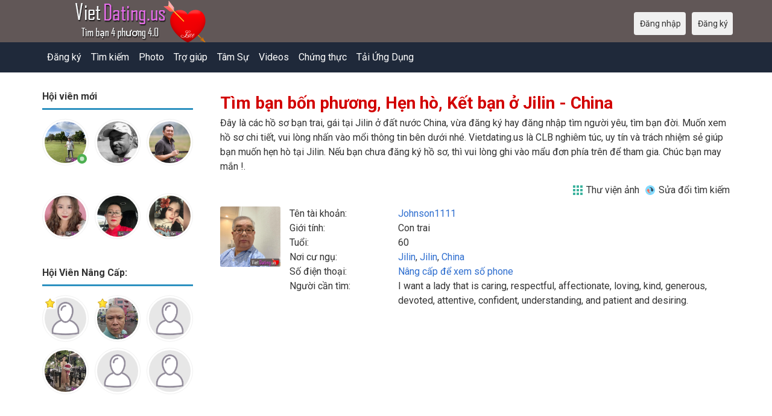

--- FILE ---
content_type: text/html; charset=utf-8
request_url: https://vietdating.us/timbanbonphuong/china/jilin
body_size: 5113
content:
<!DOCTYPE html>
<html lang="vi">
<head>
<link href="https://fonts.googleapis.com/css?family=Roboto:400,700" rel="stylesheet" type="text/css" /><link href="https://vietdating.us/externals/materialdesign/material-icons.css" rel="stylesheet" type="text/css" /><link rel="alternate" type="application/rss+xml" title="Tìm Bạn Bốn Phương – Kết Bạn Online, Hẹn Hò Nghiêm Túc | VietDating.us Bài" href="https://vietdating.us/news/feed" /><meta http-equiv="content-type" content="text/html; charset=utf-8" /><meta name="viewport" content="width=device-width, initial-scale=1.0" /><title>Tìm Bạn Gần - Hẹn Hò Người Mới ở Jilin - China</title><meta name="description" content="Tìm Bạn Gần - Hẹn Hò Người Mới ở Jilin! Tìm Bạn Có Hình, Có Số Điện Thoại, Đăng Ký Miễn Phí ở China, Gặp gỡ, Hẹn hò, Chat và Làm quen với người Độc Thân hôm nay." /><link href="https://vietdating.us/load/css/onedate/vi/1642099230" rel="stylesheet" type="text/css" /><script src="https://vietdating.us/load/javascript/onedate/vi/1642099230"></script><meta property="og:image" content="https://vietdating.us/new/uploads/g/t/x/y/8n2hl721zju3hsjk3nxk.png" /><meta name="twitter:image" content="https://vietdating.us/new/uploads/g/t/x/y/8n2hl721zju3hsjk3nxk.png" /><meta view="subtitle" content="Đây là các hồ sơ bạn trai, gái tại 
			Jilin ở đất nước China,  
			vừa đăng ký hay đăng nhập tìm người yêu, tìm bạn đời. Muốn xem hồ sơ chi tiết, vui lòng 
			nhấn vào mổi thông tin bên dưới nhé. Vietdating.us là CLB nghiêm túc, uy tín và 
			trách nhiệm sẻ giúp bạn muốn hẹn hò tại Jilin.  
			Nếu bạn chưa đăng ký hồ sơ, thì vui lòng ghi vào mẩu đơn phía trên để tham gia. 
			Chúc bạn may mắn !." /><meta name="robots" content="index, follow" />
<link rel="canonical" href="https://vietdating.us/" />
<link rel="icon" href="/templates/onedate/images/vietdating.png" type="image/png" />
</head>
<body class="guest timbanbonphuong users results_location">
		<header id="header" class="hidden-ms visible-sm">
		<div class="container">
			<div class="row">
				<div class="col-ms-12">
					<div class="header">
<!--a href="/users" style="color:#cfe7fe";" title="Tìm kiếm">&#128149;Tìm</a>&nbsp; 
<a href="/page/tro-giup" style="color:#cfe7fe";" title="Trợ giúp">&#1281505;Trợ giúp</a>	&nbsp; 
<a href="/reviews" style="color:#cfe7fe";" title="Cám ơn">&#128154;Cám ơn</a>	&nbsp; 
<a href="/pictures" style="color:#cfe7fe";" title="Hình Ảnh">&#128153;Hình</a>	&nbsp; 
<a href="/blogs" style="color:#cfe7fe";" title="Tâm Sự">&#128156;Tâm sự</a>	&nbsp; 
<a href="https://vietsingle.us" style="color:#cfe7fe";" title="English">--English--</a-->	

	
													<a class="logo" href="https://vietdating.us/"><img width="300" height="70" alt="Tìm Bạn Bốn Phương – Kết Bạn Online, Hẹn Hò Nghiêm Túc | VietDating.us" class="logo desktop hidden-ms visible-sm" src="https://vietdating.us/uploads/d/e/o/k/059ue8i8k4e4zsjozyuq.png" /></a>																			<a class="logo" href="https://vietdating.us/"><img width="150" height="70" alt="Tìm Bạn Bốn Phương – Kết Bạn Online, Hẹn Hò Nghiêm Túc | VietDating.us" class="logo mobile visible-ms hidden-sm" src="https://vietdating.us/uploads/v/c/w/0/ut0pmiekvx4b8bcxsit7.png" /></a>												                        
											</div>
				</div>
			</div>
		</div>
	</header>
	<div id="site-nav">
		<div class="container">
			<div class="row">
				<div class="col-ms-12">
					<div class="site-nav">
						<a href="#" class="menu-button main-menu-button collapsed" data-mobilenav="main-menu"><span class="mobile-icon"></span></a>																			
						<ul id="main-menu">
							<!--li><a href="/women" title="Tìm bạn gái">&#128156;Tìm bạn gái</a></li>
<li><a href="/men" title="Tìm bạn trai">&#128157;Tìm bạn trai</a></li>
<li><a href="/muc_tieu/marriage_-_tìm_người_để_kết_hôn" title="Tìm Người để Kết Hôn">&#128149;Tìm Người để Kết Hôn</a></li>
<li><a href="/muc_tieu/dating_-_tìm_bạn_bốn_phương" title="Tìm bạn bốn phương">&#128150;Tìm bạn bốn phương</a></li>
<li><a href="/muc_tieu/life_partner_-_tìm_bạn_đời" title="Tìm bạn đời">&#128151;Tìm bạn đời</a></li>
<li><a href="/muc_tieu/older_partner_-_tìm_bạn_đời_lớn_tuổi" title="Tìm bạn lớn tuổi">&#128152;Tìm bạn lớn tuổi</a></li>
<li><a href="/muc_tieu/find_lover_-_tìm_người_yêu" title="Tìm người yêu">&#128153;Tìm người yêu</a></li>
<li><a href="/muc_tieu/friends_-_tìm_bạn_tâm_sự" title="Tìm bạn tâm sự">&#128154;Tìm bạn tâm sự</a></li>
<li><a href="/muc_tieu/gay_les_-_tìm_bạn_đồng_tính" title="Tìm bạn đồng tính gay les">&#128149;Tìm bạn đồng tính Gay Les</a></li>
<li><a href="/muc_tieu/find_a_date_-_tìm_bạn_hẹn_hò" title="Tìm bạn hẹn hò">&#128156;Tìm bạn hẹn hò</a></li> 
<li><a href="/muc_tieu/overseas_friends_-_kết_bạn_người_nước_ngoài" title="Kết bạn người nước ngoài">&#128158;Kết bạn người nước ngoài</a></li>
<li><a href="/muc_tieu/overseas_vietnamese_-_tìm_bạn_việt_kiều" title="Tìm bạn Việt kiều">&#128159;Tìm bạn Việt kiều</a></li-->

<!--li><a href="/users" title="Tìm kiếm">&#128149;Tìm kiếm</a></li>
<li><a href="/pictures" title="Hình Ảnh">&#128153;Hình</a></li>
<li><a href="/page/tro-giup" title="Trợ giúp">&#1281505;Trợ giúp</a></li>
<li><a href="/reviews" title="Chia sẻ">&#128154;Chia sẻ</a></li>
<li><a href="/blogs" title="Tâm Sự">&#128156;Tâm sự</a></li>
<li><a href="/videos" title="Videos">&#128158;Videos</a></li>
<li><a href="https://play.google.com/store/apps/details?id=com.vietdating.henho" title="App Ứng Dụng Hẹn Hò Viet Dating">&#128154;Tải Ứng Dụng</a></li-->

<!--li><a href="/page/tim_ban_gai_vietnam" title="Tìm bạn gái ở Việtnam">&#128156;Tìm bạn gái ở Việtnam</a></li>
<li><a href="/page/tim_ban_trai_vietnam" title="Tìm bạn trai ở Việtnam">&#128157;Tìm bạn trai ở Việtnam</a></li>
<li><a href="/page/phu_nu_viet_kieu_doc_than_tim_ban_hen_ho" title="Phụ nữ Việt Kiều">&#128158;Phụ nữ Việt Kiều</a></li>
<li><a href="/page/dan_ong_viet_kieu_doc_than_hen_ho_ket_ban" title="Đàn ông Việt Kiều">&#128158;Đàn ông Việt Kiều</a></li>
<li><a href="/page/ket_ban_nguoi_nuoc_ngoai" title="Tìm bạn trai">&#128158;Kết bạn người nước ngoài</a></li>
<li><a href="/index.php?language=vietnamese" title="vietnamese">-- Vietnam --</a></li>
<li><a href="/index.php?language=english" title="English" >-- English --</a-->
<!--li><a href="/timbanbonphuong/united_states" title="Tìm bạn bốn phương ở Mỹ">&#128149;Tìm bạn ở Mỹ</a></li>
<li><a href="/timbanbonphuong/australia" title="Tìm bạn bốn phương ở Úc">&#128150;Tìm bạn ở Úc</a></li>
<li><a href="/timbanbonphuong/canada" title="Tìm bạn bốn phương ở Canada">&#128151;Tìm bạn ở Canada</a></li>
<li><a href="/timbanbonphuong/germany" title="Tìm bạn bốn phương ở Đức">&#128152;Tìm bạn ở Đức</a></li>
<li><a href="/timbanbonphuong/france" title="Tìm bạn bốn phương ở Pháp">&#128153;Tìm bạn ở Pháp</a></li>
<li><a href="/timbanbonphuong/united_kingdom" title="Tìm bạn bốn phương ở Anh Quốc">&#128154;Tìm bạn ở Anh Quốc</a></li>
<li><a href="/timbanbonphuong/vietnam" title="Tìm bạn bốn phương ở Việtnam">&#128149;Tìm bạn ở Việtnam</a></li-->
<!--li><a href="/page/tim_ban_bon_phuong_o_my_canada_uc_phap_anh_duc_vietnam" title="Tìm bạn bốn phương ở Mỹ Úc Canada VN">&#128148;Tìm bạn bốn phương ở Mỹ Úc Canada VN</a></li>
<li><a href="/page/tim_nguoi_yeu_o_my_vietnam_duc_phap_anh_uc_canada" title="Tìm người yêu ở Mỹ Úc Canada VN">&#128147;Tìm người yêu ở Mỹ Úc Canada VN</a></li>
<li><a href="/page/tim_nguoi_ket_hon_o_my_canada_uc_vietnam_duc_phap_anh" title="Tìm người để kết hôn ở Mỹ Úc Canada VN">&#1281496;Tìm người để kết hôn ở Mỹ Úc Canada VN</a></li-->

																								<li><a href="https://vietdating.us/users/signup">Đăng ký</a></li>
																																<li><a class="users" href="https://vietdating.us/users">Tìm kiếm</a></li>
																																<li><a class="pictures" href="https://vietdating.us/pictures">Photo</a></li>
																																<li><a href="https://vietdating.us/page/tro-giup">Trợ giúp</a></li>
																																<li><a class="blogs" href="https://vietdating.us/blogs">Tâm Sự</a></li>
																																<li><a class="videos" href="https://vietdating.us/videos">Videos</a></li>
																																<li><a href="https://vietdating.us/testimonials">Chứng thực</a></li>
																																<li><a target="_blank" href="https://play.google.com/store/apps/details?id=com.vietdating.henho">Tải Ứng Dụng</a></li>
																				</ul>
					</div>					
				
					<nav id="quick-nav" class="icons">
													<ul>
								<li class="out user_login "><a class="icon-text icon-users-login" href="https://vietdating.us/users/login"><span>Đăng nhập</span></a></li>
								<li class="out user_signup "><a class="icon-text icon-users-signup" href="https://vietdating.us/users/signup"><span>Đăng ký</span></a></li>
							</ul>
											</nav>
					
				</div>
			</div>
		</div>
	</div>
	<div id="container" class="boxy">
		<div class="container">
			<div class="row">				
									<div id="sidebar">
						<div class="hidden-all visible-sm">
							
						</div>
												<div class="hidden-all visible-sm">
							
									<div class="box latest-users">
			<h4><span>Hội viên mới</span></h4>
				<ul class="gallery compact helper users">									<li id="row-helper-user-148414">				<figure class="user">					

				
	<div class="image">
					<a class="image" href="https://vietdating.us/minhquansacto"><img alt="Hội viên" width="250" height="250" src="https://vietdating.us/uploads/0/u/e/s/jzgnf4khy1fyzyp9s9y2_l.jpg?s=1769639546" /></a>		
									<div class="overlay icon status-online br " title="Trực tuyến ngay bây giờ"></div>
					
					</div>

									</figure>			</li>									<li id="row-helper-user-148411">				<figure class="user">					

				
	<div class="image">
					<a class="image" href="https://vietdating.us/tom1983"><img alt="Hội viên" width="250" height="250" src="https://vietdating.us/uploads/e/u/t/x/57a19w6xv34cfba7p5u6_l.jpg?s=1769608734" /></a>		
							
					</div>

									</figure>			</li>									<li id="row-helper-user-148404">				<figure class="user">					

				
	<div class="image">
					<a class="image" href="https://vietdating.us/khoapham09"><img alt="Hội viên" width="250" height="250" src="https://vietdating.us/uploads/n/l/t/v/p7o88qc7zkjm21suenu7_l.jpg?s=1769563846" /></a>		
							
					</div>

									</figure>			</li>			</ul>		</div>
	
									<div class="box latest-users">
				<ul class="gallery compact helper users">									<li id="row-helper-user-148427">				<figure class="user">					

				
	<div class="image">
					<a class="image" href="https://vietdating.us/Thanhthao1203"><img alt="Hội viên" width="250" height="250" src="https://vietdating.us/uploads/i/l/n/t/tucdjv1elei58sw3h85n_l.jpeg?s=1769691165" /></a>		
							
					</div>

									</figure>			</li>									<li id="row-helper-user-148417">				<figure class="user">					

				
	<div class="image">
					<a class="image" href="https://vietdating.us/Sarahuyen8"><img alt="Hội viên" width="250" height="250" src="https://vietdating.us/uploads/h/1/t/v/2vngiq67z8u3myzse81w_l.jpg?s=1769646565" /></a>		
							
					</div>

									</figure>			</li>									<li id="row-helper-user-148409">				<figure class="user">					

				
	<div class="image">
					<a class="image" href="https://vietdating.us/Minhthuy97"><img alt="Hội viên" width="250" height="250" src="https://vietdating.us/uploads/m/p/0/6/vr5g15jy7vxveudhh0nd_l.jpeg?s=1769604566" /></a>		
							
					</div>

									</figure>			</li>			</ul>		</div>
	

									<div class="box latest-users">
			<h4><span>Hội Viên Nâng Cấp:</span></h4>
				<ul class="gallery compact helper users">									<li id="row-helper-user-148107">				<figure class="user">					

				
	<div class="image">
					<a class="image" href="https://vietdating.us/JacksonBui"><img alt="Hội viên" width="250" height="250" srcset="https://vietdating.us/assets/images/users/picture_none_l_2x.png 2x" src="https://vietdating.us/assets/images/users/picture_none_l.png" /></a>		
							
					<div class="overlay icons light tl">
				<span class="icon icon-overlay-featured" title="Điễn hình" data-tooltip="default"></span>
			</div>
					</div>

									</figure>			</li>									<li id="row-helper-user-89617">				<figure class="user">					

				
	<div class="image">
					<a class="image" href="https://vietdating.us/huynhthanhloc1981"><img alt="Hội viên" width="250" height="250" src="https://vietdating.us/uploads/z/c/t/z/78fr3fkxdhb14mcgljwf_l.jpg?s=1768274308" /></a>		
							
					<div class="overlay icons light tl">
				<span class="icon icon-overlay-featured" title="Điễn hình" data-tooltip="default"></span>
			</div>
					</div>

									</figure>			</li>									<li id="row-helper-user-147269">				<figure class="user">					

				
	<div class="image">
					<a class="image" href="https://vietdating.us/Nguyenvthanh"><img alt="Hội viên" width="250" height="250" srcset="https://vietdating.us/assets/images/users/picture_none_l_2x.png 2x" src="https://vietdating.us/assets/images/users/picture_none_l.png" /></a>		
							
					</div>

									</figure>			</li>									<li id="row-helper-user-147205">				<figure class="user">					

				
	<div class="image">
					<a class="image" href="https://vietdating.us/HaLinh1988"><img alt="Hội viên" width="250" height="250" src="https://vietdating.us/uploads/0/9/1/z/luy46abs2fnregp8aigz_l.jpeg" /></a>		
							
					</div>

									</figure>			</li>									<li id="row-helper-user-145028">				<figure class="user">					

				
	<div class="image">
					<a class="image" href="https://vietdating.us/HungQuocDang"><img alt="Hội viên" width="250" height="250" srcset="https://vietdating.us/assets/images/users/picture_none_l_2x.png 2x" src="https://vietdating.us/assets/images/users/picture_none_l.png" /></a>		
							
					</div>

									</figure>			</li>									<li id="row-helper-user-146744">				<figure class="user">					

				
	<div class="image">
					<a class="image" href="https://vietdating.us/truongnam0274"><img alt="Hội viên" width="250" height="250" srcset="https://vietdating.us/assets/images/users/picture_none_l_2x.png 2x" src="https://vietdating.us/assets/images/users/picture_none_l.png" /></a>		
							
					</div>

									</figure>			</li>			</ul>		</div>
	
<!--h4><span>&#128154;Tải app Hẹn Hò về Android</span></h4>
<a href="https://play.google.com/store/apps/details?id=com.vietdating.henho" style="color:#000033";" title="Tải app Hẹn Hò về Android">
<img src="/templates/onedate/images/google-play-logo150.png" alt="Tải app Hẹn Hò về Android"></a-->	


<div data-id="1" class="banner" onclick="countBannerClick(this);return true;"><div class="visible-ms visible-xs visible-sm visible-md visible-lg"><script async src="https://pagead2.googlesyndication.com/pagead/js/adsbygoogle.js"></script>
<!-- Vietdating horizontal -->
<ins class="adsbygoogle"
     style="display:block"
     data-ad-client="ca-pub-7107097512947569"
     data-ad-slot="2311171363"
     data-ad-format="auto"
     data-full-width-responsive="true"></ins>
<script>
     (adsbygoogle = window.adsbygoogle || []).push({});
</script></div></div>						</div>

					</div>					
								<div id="content">
					
	

	<div class="content-header">

					<h1>Tìm bạn bốn phương, Hẹn hò, Kết bạn ở Jilin - China</h1>
				
					<p>Đây là các hồ sơ bạn trai, gái tại 
			Jilin ở đất nước China,  
			vừa đăng ký hay đăng nhập tìm người yêu, tìm bạn đời. Muốn xem hồ sơ chi tiết, vui lòng 
			nhấn vào mổi thông tin bên dưới nhé. Vietdating.us là CLB nghiêm túc, uy tín và 
			trách nhiệm sẻ giúp bạn muốn hẹn hò tại Jilin.  
			Nếu bạn chưa đăng ký hồ sơ, thì vui lòng ghi vào mẩu đơn phía trên để tham gia. 
			Chúc bạn may mắn !.</p>
				
					<ul class="actions">

									<li>
													<a class="icon-text icon-system-layout-gallery" title="Thư viện ảnh" href="https://vietdating.us/timbanbonphuong/china/jilin?view=gallery"><span>Thư viện ảnh</span></a>											</li>
									<li>
													<a class="icon-text icon-users-search-edit" title="Sửa đổi tìm kiếm" href="https://vietdating.us/users?"><span>Sửa đổi tìm kiếm</span></a>											</li>
							</ul>
		
	</div>



	
<div class="plugin-users users-index">

	
		
			<div class="content-list users" id="infinitescroll-users-container">

				
	
		
			<div class="content-item users infinitescroll-page-1" id="row-user-125677">

				<figure class="user">
					

				
	<div class="image">
					<a class="image" href="https://vietdating.us/Johnson1111"><img alt="Hội viên" width="250" height="250" src="https://vietdating.us/uploads/4/1/s/p/2s29aw2ybfiu0vfwq0rg_l.png" /></a>		
							
					</div>

				</figure>

				<div class="article-content">

					<dl class="grid">
							<dt class="name">Tên tài khoản:</dt>
	<dd class="name"><a class="username t_1 g_3 gender_1" href="https://vietdating.us/Johnson1111">Johnson1111</a></dd>

	
	
	
		            <span class="dtddwrapper">
    			<dt class="field_title_gender" >
    				Giới tính:
    			</dt>
    			<dd class="field_data_gender">
    
    				    
    					    
    						Con trai    
    					    
    				    
    			</dd>
    		</span>

		
	
	
	
		            <span class="">
    			<dt class="field_title_birthday" >
    				Tuổi:
    			</dt>
    			<dd class="field_data_birthday">
    
    				    
    					    
    						60    
    					    
    				    
    			</dd>
    		</span>

		
	
	
	
		            <span class="dtddwrapper">
    			<dt class="field_title_location" >
    				Nơi cư ngụ:
    			</dt>
    			<dd class="field_data_location">
    
    				    
    					        						    							    						    						    							    						    						    						    
    							    						    
    						    							<a href="https://vietdating.us/timbanbonphuong/china/jilin">Jilin</a>, <a href="https://vietdating.us/timbanbonphuong/china/jilin">Jilin</a>, <a href="https://vietdating.us/timbanbonphuong/china">China</a>    						    
        					    
    				    
    			</dd>
    		</span>

		
	
	
	
		            <span class="dtddwrapper">
    			<dt class="field_title_phone" >
    				Số điện thoại:
    			</dt>
    			<dd class="field_data_phone">
    
    				    
    					<a href="/users/plans/">Nâng cấp để xem số phone</a>                            					    
    				    
    			</dd>
    		</span>

		
	
	
	
		            <span class="dtddwrapper">
    			<dt class="field_title_inmyownwords" >
    				Người cần tìm:
    			</dt>
    			<dd class="field_data_inmyownwords">
    
    				    
    					    
    						    							<p>I want a lady that is caring, respectful, affectionate, loving, kind, generous, devoted, attentive, confident, understanding, and patient and desiring.</p>    													
                                             
    				    
    			</dd>
    		</span>

		
	
					</dl>

				</div>

			</div>

		
	


	

			</div>

		
	
</div>

						<div data-id="2" class="banner" onclick="countBannerClick(this);return true;"><div class="visible-ms visible-xs visible-sm visible-md visible-lg"><script async src="https://pagead2.googlesyndication.com/pagead/js/adsbygoogle.js"></script>
<!-- Vietdating horizontal -->
<ins class="adsbygoogle"
     style="display:block"
     data-ad-client="ca-pub-7107097512947569"
     data-ad-slot="2311171363"
     data-ad-format="auto"
     data-full-width-responsive="true"></ins>
<script>
     (adsbygoogle = window.adsbygoogle || []).push({});
</script></div></div>				</div>
			</div>
		</div>
	</div>
	<footer id="footer">
		<div class="container">
			<div class="row">
				<div class="col-ms-12">
					<div class="footer">
						<div class="navigation">
															<ul>
																														<li><a class="contact" href="https://vietdating.us/contact">Liên hệ</a></li>
																																								<li><a href="https://vietdating.us/site/no_access">Gói Hổ Trợ</a></li>
																																								<li><a class="news" href="https://vietdating.us/news">News</a></li>
																																								<li><a href="https://vietdating.us/blog-vn">Blog VN</a></li>
																																								<li><a href="https://vietdating.us/vietnam">Blog English</a></li>
																																								<li><a href="https://vietdating.us/timbanbonphuong/vietnam">Tìm bạn ở Việtnam</a></li>
																																								<li><a href="https://vietdating.us/timbanbonphuong/united_states">Mỹ</a></li>
																																								<li><a href="https://vietdating.us/timbanbonphuong/australia">Úc</a></li>
																																								<li><a href="https://vietdating.us/timbanbonphuong/canada">Canada</a></li>
																																								<li><a href="https://vietdating.us/timbanbonphuong/united_kingdom">Anh Quốc</a></li>
																																								<li><a href="https://vietdating.us/timbanbonphuong/france">Pháp</a></li>
																																								<li><a href="https://vietdating.us/timbanbonphuong/germany">Đức</a></li>
																																								<li><a href="https://vietdating.us/timbanbonphuong/japan">Nhật</a></li>
																																								<li><a href="https://vietdating.us/page/tim_nguoi_yeu_o_my_vietnam_duc_phap_anh_uc_canada">Quốc gia khác</a></li>
																											</ul>
													</div>
						<div class="social-bookmarks">
							<ul>
																																																																															</ul>
						</div>
					</div>
											<div class="credits">
															<div class="legal">
									<ul>
																																														<li><a class="terms" target="_blank" href="https://vietdating.us/legal/terms">Nội qui sử dụng</a></li>
																																																<li><a class="privacy" target="_blank" href="https://vietdating.us/legal/privacy">Chính sách bảo mật</a></li>
																																																																<li>Powered by <a target="_blank" href="https://vietdating.us/" title="Tìm Bạn Bốn Phương">VietDating.us</a></li>
																			</ul>
								</div>
																						<div class="languages">
									<ul>
																																	<li class="english"><a href="https://vietdating.us/timbanbonphuong/china/jilin?language=english"><img title="English" data-tooltip="default" data-position-my="bottom center" data-position-at="top center" width="22" height="22" src="https://vietdating.us/assets/images/system/flags/us.svg" alt="" /></a></li>
																							<li class="vi"><a href="https://vietdating.us/timbanbonphuong/china/jilin?language=vi"><img title="Vietnamese" data-tooltip="default" data-position-my="bottom center" data-position-at="top center" width="22" height="22" src="https://vietdating.us/assets/images/system/flags/vn.svg" alt="" /></a></li>
																														</ul>
								</div>
													</div>
									</div>
			</div>
		</div>
	</footer>
	</body>
</html>


--- FILE ---
content_type: text/html; charset=utf-8
request_url: https://www.google.com/recaptcha/api2/aframe
body_size: 265
content:
<!DOCTYPE HTML><html><head><meta http-equiv="content-type" content="text/html; charset=UTF-8"></head><body><script nonce="3VqvMogYFt2tA8vErsLlVg">/** Anti-fraud and anti-abuse applications only. See google.com/recaptcha */ try{var clients={'sodar':'https://pagead2.googlesyndication.com/pagead/sodar?'};window.addEventListener("message",function(a){try{if(a.source===window.parent){var b=JSON.parse(a.data);var c=clients[b['id']];if(c){var d=document.createElement('img');d.src=c+b['params']+'&rc='+(localStorage.getItem("rc::a")?sessionStorage.getItem("rc::b"):"");window.document.body.appendChild(d);sessionStorage.setItem("rc::e",parseInt(sessionStorage.getItem("rc::e")||0)+1);localStorage.setItem("rc::h",'1769751012829');}}}catch(b){}});window.parent.postMessage("_grecaptcha_ready", "*");}catch(b){}</script></body></html>